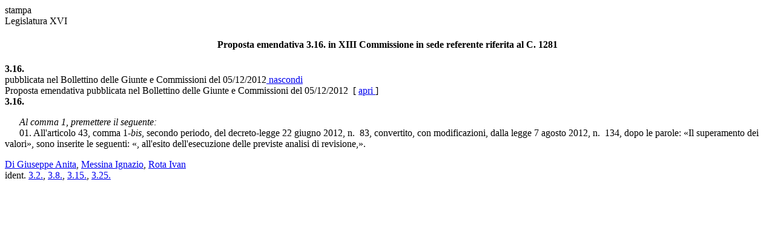

--- FILE ---
content_type: text/html; charset=utf-8
request_url: https://documenti.camera.it/apps/emendamenti/getPropostaEmendativa.aspx?contenitorePortante=leg.16.eme.ac.1281&tipoSeduta=1&sedeEsame=referente&urnTestoRiferimento=urn:leg:16:1281:null:null:com:13:referente&dataSeduta=null&idPropostaEmendativa=3.16.&position=20121205
body_size: 1327
content:
<?xml version="1.0" encoding="utf-8"?><!DOCTYPE html PUBLIC "-//W3C//DTD XHTML 1.0 Strict//EN" "http://www.w3.org/TR/xhtml1/DTD/xhtml1-strict.dtd"[]><html xmlns:xs="http://www.w3.org/2001/XMLSchema" xmlns:fn="http://www.w3.org/2005/xpath-functions" xmlns:xdt="http://www.w3.org/2005/xpath-datatypes" xmlns="http://www.w3.org/1999/xhtml"><head><title>
					proposta emendativa 3.16., atto portante leg.16.eme.ac.1281</title><link rel="stylesheet" type="text/css" id="cssEmendamentoSingolo" media="all" href="&#xA;						http://documenti.camera.it/leg16/emendamenti/css/emendamentoSingolo.css&#xA;					" /><script type="text/javascript" src="http://documenti.camera.it/leg16/emendamenti/js/navigator.js">
      <!--// JavaScript Library-->
    </script><script type="text/javascript" src="http://documenti.camera.it/leg16/emendamenti/js/print.js">
      <!--// JavaScript Library-->
    </script></head><body><div id="wrapper"><span id="stampa"><a onclick="printEmendamento(2);">stampa</a></span><div class="legislatura">Legislatura XVI</div><center><h4 class="lavori">Proposta emendativa 3.16. in XIII Commissione  in sede referente
									riferita al C.
									1281</h4></center><div class="quickLinks" id="quickLinks"><div class="quickLink_1"><strong>3.16.</strong></div><div class="quickLink_2">
					pubblicata nel Bollettino delle Giunte e Commissioni del 05/12/2012<span id="cmd.commissione.referente.20121205.show" class="mostraNascondi" style="display:none;"><a href="javascript: HideContentEmendamenti('cmd.commissione.referente.20121205.show'); ShowContentEmendamenti('cmd.commissione.referente.20121205.hide');ShowContentEmendamenti('commissione.referente.20121205');">
				mostra
			</a></span><span id="cmd.commissione.referente.20121205.hide" class="mostraNascondi" style="display:inline;"><a href="javascript:HideContentEmendamenti('commissione.referente.20121205');HideContentEmendamenti('cmd.commissione.referente.20121205.hide');ShowContentEmendamenti('cmd.commissione.referente.20121205.show');">
				nascondi
			</a></span></div></div><div id="sedute"><div style="display:block;" id="commissione.referente.20121205" class="sedutaNuova"><div class="testata">
						Proposta emendativa pubblicata nel Bollettino delle Giunte e Commissioni del 05/12/2012 
						 [
						<a href="getDocumento.aspx?tipoDocumento=bollettino&amp;idLegislatura=16&amp;dataDocumento=20121205&amp;commissioni=13" target="_new">
							apri
						</a>
						]
					</div><div class="raggruppamenti"><div class="altro"><div class="propostaEmendativa"><div class="numero"><strong>3.16.</strong></div><div class="testo"><p xmlns:xsi="http://www.w3.org/2001/XMLSchema-instance">  <i>Al comma 1, premettere il seguente:</i><br />  01. All'articolo 43, comma 1-<i>bis</i>, secondo periodo, del decreto-legge 22 giugno 2012, n. 83, convertito, con modificazioni, dalla legge 7 agosto 2012, n. 134, dopo le parole: «Il superamento dei valori», sono inserite le seguenti: «, all'esito dell'esecuzione delle previste analisi di revisione,».
</p></div><div class="proponenti"><a href="http://documenti.camera.it/apps/commonServices/getDocumento.ashx?sezione=deputati&amp;tipoDoc=schedaDeputato&amp;idLegislatura=16&amp;idPersona=302982&amp;webType=Normale">Di Giuseppe Anita</a>, <a href="http://documenti.camera.it/apps/commonServices/getDocumento.ashx?sezione=deputati&amp;tipoDoc=schedaDeputato&amp;idLegislatura=16&amp;idPersona=302986&amp;webType=Normale">Messina Ignazio</a>, <a href="http://documenti.camera.it/apps/commonServices/getDocumento.ashx?sezione=deputati&amp;tipoDoc=schedaDeputato&amp;idLegislatura=16&amp;idPersona=302996&amp;webType=Normale">Rota Ivan</a></div><div class="proposteIdentiche">
			ident.
			<a href="getPropostaEmendativa.aspx?contenitorePortante=leg.16.eme.ac.1281&amp;tipoSeduta=1&amp;sedeEsame=referente&amp;urnTestoRiferimento=urn:leg:16:1281:null:null:com:13:referente&amp;dataSeduta=null&amp;idPropostaEmendativa=3.2.&amp;position=20121205" title="&#xA;                Apri la scheda al sub emendamento identico 3.2.">3.2.</a>, <a href="getPropostaEmendativa.aspx?contenitorePortante=leg.16.eme.ac.1281&amp;tipoSeduta=1&amp;sedeEsame=referente&amp;urnTestoRiferimento=urn:leg:16:1281:null:null:com:13:referente&amp;dataSeduta=null&amp;idPropostaEmendativa=3.8.&amp;position=20121205" title="&#xA;                Apri la scheda al sub emendamento identico 3.8.">3.8.</a>, <a href="getPropostaEmendativa.aspx?contenitorePortante=leg.16.eme.ac.1281&amp;tipoSeduta=1&amp;sedeEsame=referente&amp;urnTestoRiferimento=urn:leg:16:1281:null:null:com:13:referente&amp;dataSeduta=null&amp;idPropostaEmendativa=3.15.&amp;position=20121205" title="&#xA;                Apri la scheda al sub emendamento identico 3.15.">3.15.</a>, <a href="getPropostaEmendativa.aspx?contenitorePortante=leg.16.eme.ac.1281&amp;tipoSeduta=1&amp;sedeEsame=referente&amp;urnTestoRiferimento=urn:leg:16:1281:null:null:com:13:referente&amp;dataSeduta=null&amp;idPropostaEmendativa=3.25.&amp;position=20121205" title="&#xA;                Apri la scheda al sub emendamento identico 3.25.">3.25.</a></div></div></div></div></div></div></div></body></html>